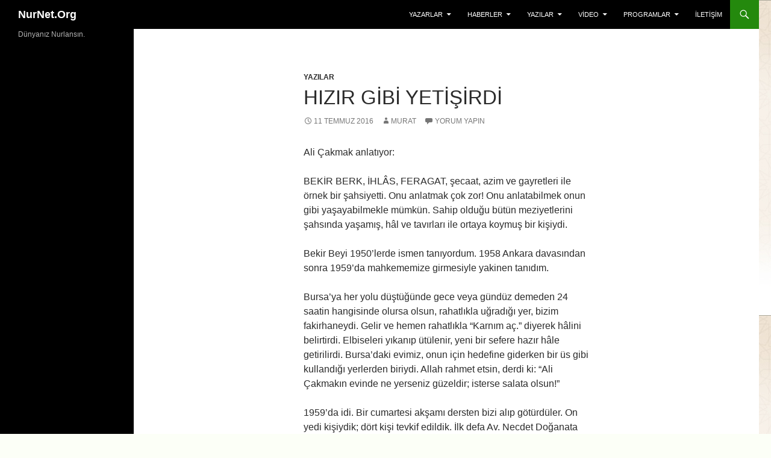

--- FILE ---
content_type: text/html; charset=utf-8
request_url: https://www.nurnet.org/hizir-gibi-yetisirdi/?amp
body_size: 26214
content:
<!DOCTYPE html>
<html lang="tr" amp="" data-amp-auto-lightbox-disable transformed="self;v=1" i-amphtml-layout="" i-amphtml-no-boilerplate="" i-amphtml-binding>

<head><meta charset="UTF-8"><meta name="viewport" content="width=device-width"><link rel="preconnect" href="https://cdn.ampproject.org"><style amp-runtime="" i-amphtml-version="012512221826001">html{overflow-x:hidden!important}html.i-amphtml-fie{height:100%!important;width:100%!important}html:not([amp4ads]),html:not([amp4ads]) body{height:auto!important}html:not([amp4ads]) body{margin:0!important}body{-webkit-text-size-adjust:100%;-moz-text-size-adjust:100%;-ms-text-size-adjust:100%;text-size-adjust:100%}html.i-amphtml-singledoc.i-amphtml-embedded{-ms-touch-action:pan-y pinch-zoom;touch-action:pan-y pinch-zoom}html.i-amphtml-fie>body,html.i-amphtml-singledoc>body{overflow:visible!important}html.i-amphtml-fie:not(.i-amphtml-inabox)>body,html.i-amphtml-singledoc:not(.i-amphtml-inabox)>body{position:relative!important}html.i-amphtml-ios-embed-legacy>body{overflow-x:hidden!important;overflow-y:auto!important;position:absolute!important}html.i-amphtml-ios-embed{overflow-y:auto!important;position:static}#i-amphtml-wrapper{overflow-x:hidden!important;overflow-y:auto!important;position:absolute!important;top:0!important;left:0!important;right:0!important;bottom:0!important;margin:0!important;display:block!important}html.i-amphtml-ios-embed.i-amphtml-ios-overscroll,html.i-amphtml-ios-embed.i-amphtml-ios-overscroll>#i-amphtml-wrapper{-webkit-overflow-scrolling:touch!important}#i-amphtml-wrapper>body{position:relative!important;border-top:1px solid transparent!important}#i-amphtml-wrapper+body{visibility:visible}#i-amphtml-wrapper+body .i-amphtml-lightbox-element,#i-amphtml-wrapper+body[i-amphtml-lightbox]{visibility:hidden}#i-amphtml-wrapper+body[i-amphtml-lightbox] .i-amphtml-lightbox-element{visibility:visible}#i-amphtml-wrapper.i-amphtml-scroll-disabled,.i-amphtml-scroll-disabled{overflow-x:hidden!important;overflow-y:hidden!important}amp-instagram{padding:54px 0px 0px!important;background-color:#fff}amp-iframe iframe{box-sizing:border-box!important}[amp-access][amp-access-hide]{display:none}[subscriptions-dialog],body:not(.i-amphtml-subs-ready) [subscriptions-action],body:not(.i-amphtml-subs-ready) [subscriptions-section]{display:none!important}amp-experiment,amp-live-list>[update]{display:none}amp-list[resizable-children]>.i-amphtml-loading-container.amp-hidden{display:none!important}amp-list [fetch-error],amp-list[load-more] [load-more-button],amp-list[load-more] [load-more-end],amp-list[load-more] [load-more-failed],amp-list[load-more] [load-more-loading]{display:none}amp-list[diffable] div[role=list]{display:block}amp-story-page,amp-story[standalone]{min-height:1px!important;display:block!important;height:100%!important;margin:0!important;padding:0!important;overflow:hidden!important;width:100%!important}amp-story[standalone]{background-color:#000!important;position:relative!important}amp-story-page{background-color:#757575}amp-story .amp-active>div,amp-story .i-amphtml-loader-background{display:none!important}amp-story-page:not(:first-of-type):not([distance]):not([active]){transform:translateY(1000vh)!important}amp-autocomplete{position:relative!important;display:inline-block!important}amp-autocomplete>input,amp-autocomplete>textarea{padding:0.5rem;border:1px solid rgba(0,0,0,.33)}.i-amphtml-autocomplete-results,amp-autocomplete>input,amp-autocomplete>textarea{font-size:1rem;line-height:1.5rem}[amp-fx^=fly-in]{visibility:hidden}amp-script[nodom],amp-script[sandboxed]{position:fixed!important;top:0!important;width:1px!important;height:1px!important;overflow:hidden!important;visibility:hidden}
/*# sourceURL=/css/ampdoc.css*/[hidden]{display:none!important}.i-amphtml-element{display:inline-block}.i-amphtml-blurry-placeholder{transition:opacity 0.3s cubic-bezier(0.0,0.0,0.2,1)!important;pointer-events:none}[layout=nodisplay]:not(.i-amphtml-element){display:none!important}.i-amphtml-layout-fixed,[layout=fixed][width][height]:not(.i-amphtml-layout-fixed){display:inline-block;position:relative}.i-amphtml-layout-responsive,[layout=responsive][width][height]:not(.i-amphtml-layout-responsive),[width][height][heights]:not([layout]):not(.i-amphtml-layout-responsive),[width][height][sizes]:not(img):not([layout]):not(.i-amphtml-layout-responsive){display:block;position:relative}.i-amphtml-layout-intrinsic,[layout=intrinsic][width][height]:not(.i-amphtml-layout-intrinsic){display:inline-block;position:relative;max-width:100%}.i-amphtml-layout-intrinsic .i-amphtml-sizer{max-width:100%}.i-amphtml-intrinsic-sizer{max-width:100%;display:block!important}.i-amphtml-layout-container,.i-amphtml-layout-fixed-height,[layout=container],[layout=fixed-height][height]:not(.i-amphtml-layout-fixed-height){display:block;position:relative}.i-amphtml-layout-fill,.i-amphtml-layout-fill.i-amphtml-notbuilt,[layout=fill]:not(.i-amphtml-layout-fill),body noscript>*{display:block;overflow:hidden!important;position:absolute;top:0;left:0;bottom:0;right:0}body noscript>*{position:absolute!important;width:100%;height:100%;z-index:2}body noscript{display:inline!important}.i-amphtml-layout-flex-item,[layout=flex-item]:not(.i-amphtml-layout-flex-item){display:block;position:relative;-ms-flex:1 1 auto;flex:1 1 auto}.i-amphtml-layout-fluid{position:relative}.i-amphtml-layout-size-defined{overflow:hidden!important}.i-amphtml-layout-awaiting-size{position:absolute!important;top:auto!important;bottom:auto!important}i-amphtml-sizer{display:block!important}@supports (aspect-ratio:1/1){i-amphtml-sizer.i-amphtml-disable-ar{display:none!important}}.i-amphtml-blurry-placeholder,.i-amphtml-fill-content{display:block;height:0;max-height:100%;max-width:100%;min-height:100%;min-width:100%;width:0;margin:auto}.i-amphtml-layout-size-defined .i-amphtml-fill-content{position:absolute;top:0;left:0;bottom:0;right:0}.i-amphtml-replaced-content,.i-amphtml-screen-reader{padding:0!important;border:none!important}.i-amphtml-screen-reader{position:fixed!important;top:0px!important;left:0px!important;width:4px!important;height:4px!important;opacity:0!important;overflow:hidden!important;margin:0!important;display:block!important;visibility:visible!important}.i-amphtml-screen-reader~.i-amphtml-screen-reader{left:8px!important}.i-amphtml-screen-reader~.i-amphtml-screen-reader~.i-amphtml-screen-reader{left:12px!important}.i-amphtml-screen-reader~.i-amphtml-screen-reader~.i-amphtml-screen-reader~.i-amphtml-screen-reader{left:16px!important}.i-amphtml-unresolved{position:relative;overflow:hidden!important}.i-amphtml-select-disabled{-webkit-user-select:none!important;-ms-user-select:none!important;user-select:none!important}.i-amphtml-notbuilt,[layout]:not(.i-amphtml-element),[width][height][heights]:not([layout]):not(.i-amphtml-element),[width][height][sizes]:not(img):not([layout]):not(.i-amphtml-element){position:relative;overflow:hidden!important;color:transparent!important}.i-amphtml-notbuilt:not(.i-amphtml-layout-container)>*,[layout]:not([layout=container]):not(.i-amphtml-element)>*,[width][height][heights]:not([layout]):not(.i-amphtml-element)>*,[width][height][sizes]:not([layout]):not(.i-amphtml-element)>*{display:none}amp-img:not(.i-amphtml-element)[i-amphtml-ssr]>img.i-amphtml-fill-content{display:block}.i-amphtml-notbuilt:not(.i-amphtml-layout-container),[layout]:not([layout=container]):not(.i-amphtml-element),[width][height][heights]:not([layout]):not(.i-amphtml-element),[width][height][sizes]:not(img):not([layout]):not(.i-amphtml-element){color:transparent!important;line-height:0!important}.i-amphtml-ghost{visibility:hidden!important}.i-amphtml-element>[placeholder],[layout]:not(.i-amphtml-element)>[placeholder],[width][height][heights]:not([layout]):not(.i-amphtml-element)>[placeholder],[width][height][sizes]:not([layout]):not(.i-amphtml-element)>[placeholder]{display:block;line-height:normal}.i-amphtml-element>[placeholder].amp-hidden,.i-amphtml-element>[placeholder].hidden{visibility:hidden}.i-amphtml-element:not(.amp-notsupported)>[fallback],.i-amphtml-layout-container>[placeholder].amp-hidden,.i-amphtml-layout-container>[placeholder].hidden{display:none}.i-amphtml-layout-size-defined>[fallback],.i-amphtml-layout-size-defined>[placeholder]{position:absolute!important;top:0!important;left:0!important;right:0!important;bottom:0!important;z-index:1}amp-img[i-amphtml-ssr]:not(.i-amphtml-element)>[placeholder]{z-index:auto}.i-amphtml-notbuilt>[placeholder]{display:block!important}.i-amphtml-hidden-by-media-query{display:none!important}.i-amphtml-element-error{background:red!important;color:#fff!important;position:relative!important}.i-amphtml-element-error:before{content:attr(error-message)}i-amp-scroll-container,i-amphtml-scroll-container{position:absolute;top:0;left:0;right:0;bottom:0;display:block}i-amp-scroll-container.amp-active,i-amphtml-scroll-container.amp-active{overflow:auto;-webkit-overflow-scrolling:touch}.i-amphtml-loading-container{display:block!important;pointer-events:none;z-index:1}.i-amphtml-notbuilt>.i-amphtml-loading-container{display:block!important}.i-amphtml-loading-container.amp-hidden{visibility:hidden}.i-amphtml-element>[overflow]{cursor:pointer;position:relative;z-index:2;visibility:hidden;display:initial;line-height:normal}.i-amphtml-layout-size-defined>[overflow]{position:absolute}.i-amphtml-element>[overflow].amp-visible{visibility:visible}template{display:none!important}.amp-border-box,.amp-border-box *,.amp-border-box :after,.amp-border-box :before{box-sizing:border-box}amp-pixel{display:none!important}amp-analytics,amp-auto-ads,amp-story-auto-ads{position:fixed!important;top:0!important;width:1px!important;height:1px!important;overflow:hidden!important;visibility:hidden}amp-story{visibility:hidden!important}html.i-amphtml-fie>amp-analytics{position:initial!important}[visible-when-invalid]:not(.visible),form [submit-error],form [submit-success],form [submitting]{display:none}amp-accordion{display:block!important}@media (min-width:1px){:where(amp-accordion>section)>:first-child{margin:0;background-color:#efefef;padding-right:20px;border:1px solid #dfdfdf}:where(amp-accordion>section)>:last-child{margin:0}}amp-accordion>section{float:none!important}amp-accordion>section>*{float:none!important;display:block!important;overflow:hidden!important;position:relative!important}amp-accordion,amp-accordion>section{margin:0}amp-accordion:not(.i-amphtml-built)>section>:last-child{display:none!important}amp-accordion:not(.i-amphtml-built)>section[expanded]>:last-child{display:block!important}
/*# sourceURL=/css/ampshared.css*/</style><meta name="amp-to-amp-navigation" content="AMP-Redirect-To; AMP.navigateTo"><meta name="robots" content="max-image-preview:large"><meta name="google-site-verification" content="brzrXW8TunFWfOa2Kk0bKjgb65C-vr-seZZAETF7j1I"><meta name="generator" content="WordPress 6.9"><meta name="generator" content="Site Kit by Google 1.170.0"><meta name="google-site-verification" content="ByShyCLO9OWlLLcTe6RYdrAZjiX8eFzJDgmAbYckxjM"><meta property="og:type" content="article"><meta property="og:title" content="Hızır Gibi Yetişirdi"><meta property="og:url" content="https://www.nurnet.org/hizir-gibi-yetisirdi/"><meta property="og:description" content="BEKİR BERK, İHLÂS, FERAGAT, şecaat, azim ve gayretleri ile örnek bir şahsiyetti. Onu anlatmak çok zor! Onu anlatabilmek onun gibi yaşayabilmekle mümkün. Sahip olduğu bütün meziyetlerini şahsında ya…"><meta property="article:published_time" content="2016-07-11T05:30:44+00:00"><meta property="article:modified_time" content="2016-07-11T05:30:44+00:00"><meta property="og:site_name" content="NurNet.Org"><meta property="og:image" content="https://s0.wp.com/i/blank.jpg"><meta property="og:image:width" content="200"><meta property="og:image:height" content="200"><meta property="og:image:alt" content=""><meta property="og:locale" content="tr_TR"><meta name="twitter:site" content="@nurnetorg"><meta name="twitter:text:title" content="Hızır Gibi Yetişirdi"><meta name="twitter:card" content="summary"><meta name="generator" content="AMP Plugin v2.5.5; mode=reader; theme=twentyfourteen"><link rel="preconnect" href="//c0.wp.com"><link rel="dns-prefetch" href="//widgets.wp.com"><link rel="dns-prefetch" href="//jetpack.wordpress.com"><link rel="dns-prefetch" href="//s0.wp.com"><link rel="dns-prefetch" href="//public-api.wordpress.com"><link rel="dns-prefetch" href="//0.gravatar.com"><link rel="dns-prefetch" href="//1.gravatar.com"><link rel="dns-prefetch" href="//2.gravatar.com"><link rel="dns-prefetch" href="//www.googletagmanager.com"><link rel="preload" href="https://www.nurnet.org/wp-content/plugins/social-icons-widget-by-wpzoom/assets/font/fontawesome-webfont.woff2?v=4.7.0" as="font" crossorigin=""><link rel="preload" href="https://www.nurnet.org/wp-content/plugins/social-icons-widget-by-wpzoom/assets/font/academicons.woff2?v=1.8.7" as="font" crossorigin=""><link rel="preload" href="https://www.nurnet.org/wp-content/plugins/social-icons-widget-by-wpzoom/assets/font/Genericons.woff" as="font" crossorigin=""><link rel="preload" href="https://www.nurnet.org/wp-content/plugins/social-icons-widget-by-wpzoom/assets/font/socicon.woff2?v=4.3.3" as="font" crossorigin=""><link rel="preload" href="https://www.nurnet.org/wp-content/plugins/jetpack/_inc/genericons/genericons/Genericons.eot" as="font" crossorigin=""><link rel="preload" href="https://www.nurnet.org/wp-content/plugins/jetpack/_inc/genericons/genericons/Genericons.woff" as="font" crossorigin=""><link rel="preload" href="https://www.nurnet.org/wp-content/plugins/jetpack/_inc/genericons/genericons/Genericons.svg#Genericons" as="font" crossorigin=""><link rel="preload" href="https://www.nurnet.org/wp-includes/fonts/dashicons.eot?99ac726223c749443b642ce33df8b800#iefix" as="font" crossorigin=""><link rel="preconnect" href="https://fonts.gstatic.com" crossorigin=""><link rel="dns-prefetch" href="https://fonts.gstatic.com"><link rel="preload" as="font" id="wpzoom-social-icons-font-academicons-woff2-css" href="https://www.nurnet.org/wp-content/plugins/social-icons-widget-by-wpzoom/assets/font/academicons.woff2?v=1.9.2" type="font/woff2" crossorigin><link rel="preload" as="font" id="wpzoom-social-icons-font-socicon-woff2-css" href="https://www.nurnet.org/wp-content/plugins/social-icons-widget-by-wpzoom/assets/font/socicon.woff2?v=4.5.1" type="font/woff2" crossorigin><script async="" src="https://cdn.ampproject.org/v0.mjs" type="module" crossorigin="anonymous"></script><script async nomodule src="https://cdn.ampproject.org/v0.js" crossorigin="anonymous"></script><script src="https://cdn.ampproject.org/v0/amp-analytics-0.1.mjs" async="" custom-element="amp-analytics" type="module" crossorigin="anonymous"></script><script async nomodule src="https://cdn.ampproject.org/v0/amp-analytics-0.1.js" crossorigin="anonymous" custom-element="amp-analytics"></script><script src="https://cdn.ampproject.org/v0/amp-bind-0.1.mjs" async="" custom-element="amp-bind" type="module" crossorigin="anonymous"></script><script async nomodule src="https://cdn.ampproject.org/v0/amp-bind-0.1.js" crossorigin="anonymous" custom-element="amp-bind"></script><script src="https://cdn.ampproject.org/v0/amp-form-0.1.mjs" async="" custom-element="amp-form" type="module" crossorigin="anonymous"></script><script async nomodule src="https://cdn.ampproject.org/v0/amp-form-0.1.js" crossorigin="anonymous" custom-element="amp-form"></script><script src="https://cdn.ampproject.org/v0/amp-iframe-0.1.mjs" async="" custom-element="amp-iframe" type="module" crossorigin="anonymous"></script><script async nomodule src="https://cdn.ampproject.org/v0/amp-iframe-0.1.js" crossorigin="anonymous" custom-element="amp-iframe"></script><style amp-custom="">amp-img:is([sizes=auto i],[sizes^="auto," i]){contain-intrinsic-size:3000px 1500px}#page .entry-content div.sharedaddy h3,#page .entry-content h3.sd-title{color:#767676;font-size:11px;text-transform:uppercase}amp-img[id*="botd"]{position:absolute}.jp-related-posts-i2__list{--hgap:1rem;display:flex;flex-wrap:wrap;column-gap:var(--hgap);row-gap:2rem;margin:0;padding:0;list-style-type:none}.jp-related-posts-i2__post{display:flex;flex-direction:column;flex-basis:calc(( 100% - var(--hgap) ) / 2)}.jp-related-posts-i2__post:nth-last-child(n+3):first-child,.jp-related-posts-i2__post:nth-last-child(n+3):first-child ~ *{flex-basis:calc(( 100% - var(--hgap) * 2 ) / 3)}.jp-related-posts-i2__post:nth-last-child(4):first-child,.jp-related-posts-i2__post:nth-last-child(4):first-child ~ *{flex-basis:calc(( 100% - var(--hgap) ) / 2)}.jp-related-posts-i2__post-link{display:flex;flex-direction:column;row-gap:.5rem;width:100%;margin-bottom:1rem;line-height:1.2}.jp-related-posts-i2__post-link:focus-visible{outline-offset:2px}.jp-related-posts-i2__post-img{order:-1;max-width:100%}.jp-relatedposts-i2[data-layout="list"] .jp-related-posts-i2__list{display:block}.jp-relatedposts-i2[data-layout="list"] .jp-related-posts-i2__post{margin-bottom:2rem}@media only screen and (max-width: 640px){.jp-related-posts-i2__list{display:block}.jp-related-posts-i2__post{margin-bottom:2rem}}amp-img.amp-wp-enforced-sizes{object-fit:contain}button[overflow]{bottom:0}amp-iframe iframe,amp-iframe noscript,amp-img img,amp-img noscript{image-rendering:inherit;object-fit:inherit;object-position:inherit}:root{--wp-block-synced-color:#7a00df;--wp-block-synced-color--rgb:122,0,223;--wp-bound-block-color:var(--wp-block-synced-color);--wp-editor-canvas-background:#ddd;--wp-admin-theme-color:#007cba;--wp-admin-theme-color--rgb:0,124,186;--wp-admin-theme-color-darker-10:#006ba1;--wp-admin-theme-color-darker-10--rgb:0,107,160.5;--wp-admin-theme-color-darker-20:#005a87;--wp-admin-theme-color-darker-20--rgb:0,90,135;--wp-admin-border-width-focus:2px}@media (min-resolution:192dpi){:root{--wp-admin-border-width-focus:1.5px}}:root{--wp--preset--font-size--normal:16px;--wp--preset--font-size--huge:42px}.screen-reader-text{border:0;clip-path:inset(50%);height:1px;margin:-1px;overflow:hidden;padding:0;position:absolute;width:1px}.screen-reader-text:not(#_#_#_#_#_#_#_){word-wrap:normal}.screen-reader-text:focus{background-color:#ddd;clip-path:none;color:#444;display:block;font-size:1em;height:auto;left:5px;line-height:normal;padding:15px 23px 14px;text-decoration:none;top:5px;width:auto;z-index:100000}html :where(.has-border-color){border-style:solid}html :where([data-amp-original-style*=border-top-color]){border-top-style:solid}html :where([data-amp-original-style*=border-right-color]){border-right-style:solid}html :where([data-amp-original-style*=border-bottom-color]){border-bottom-style:solid}html :where([data-amp-original-style*=border-left-color]){border-left-style:solid}html :where([data-amp-original-style*=border-width]){border-style:solid}html :where([data-amp-original-style*=border-top-width]){border-top-style:solid}html :where([data-amp-original-style*=border-right-width]){border-right-style:solid}html :where([data-amp-original-style*=border-bottom-width]){border-bottom-style:solid}html :where([data-amp-original-style*=border-left-width]){border-left-style:solid}html :where(amp-img[class*=wp-image-]),html :where(amp-anim[class*=wp-image-]){height:auto;max-width:100%}:where(figure){margin:0 0 1em}html :where(.is-position-sticky){--wp-admin--admin-bar--position-offset:var(--wp-admin--admin-bar--height,0px)}@media screen and (max-width:600px){html :where(.is-position-sticky){--wp-admin--admin-bar--position-offset:0px}}:root{--wp--preset--aspect-ratio--square:1;--wp--preset--aspect-ratio--4-3:4/3;--wp--preset--aspect-ratio--3-4:3/4;--wp--preset--aspect-ratio--3-2:3/2;--wp--preset--aspect-ratio--2-3:2/3;--wp--preset--aspect-ratio--16-9:16/9;--wp--preset--aspect-ratio--9-16:9/16;--wp--preset--color--black:#000;--wp--preset--color--cyan-bluish-gray:#abb8c3;--wp--preset--color--white:#fff;--wp--preset--color--pale-pink:#f78da7;--wp--preset--color--vivid-red:#cf2e2e;--wp--preset--color--luminous-vivid-orange:#ff6900;--wp--preset--color--luminous-vivid-amber:#fcb900;--wp--preset--color--light-green-cyan:#7bdcb5;--wp--preset--color--vivid-green-cyan:#00d084;--wp--preset--color--pale-cyan-blue:#8ed1fc;--wp--preset--color--vivid-cyan-blue:#0693e3;--wp--preset--color--vivid-purple:#9b51e0;--wp--preset--color--green:#24890d;--wp--preset--color--dark-gray:#2b2b2b;--wp--preset--color--medium-gray:#767676;--wp--preset--color--light-gray:#f5f5f5;--wp--preset--gradient--vivid-cyan-blue-to-vivid-purple:linear-gradient(135deg,#0693e3 0%,#9b51e0 100%);--wp--preset--gradient--light-green-cyan-to-vivid-green-cyan:linear-gradient(135deg,#7adcb4 0%,#00d082 100%);--wp--preset--gradient--luminous-vivid-amber-to-luminous-vivid-orange:linear-gradient(135deg,#fcb900 0%,#ff6900 100%);--wp--preset--gradient--luminous-vivid-orange-to-vivid-red:linear-gradient(135deg,#ff6900 0%,#cf2e2e 100%);--wp--preset--gradient--very-light-gray-to-cyan-bluish-gray:linear-gradient(135deg,#eee 0%,#a9b8c3 100%);--wp--preset--gradient--cool-to-warm-spectrum:linear-gradient(135deg,#4aeadc 0%,#9778d1 20%,#cf2aba 40%,#ee2c82 60%,#fb6962 80%,#fef84c 100%);--wp--preset--gradient--blush-light-purple:linear-gradient(135deg,#ffceec 0%,#9896f0 100%);--wp--preset--gradient--blush-bordeaux:linear-gradient(135deg,#fecda5 0%,#fe2d2d 50%,#6b003e 100%);--wp--preset--gradient--luminous-dusk:linear-gradient(135deg,#ffcb70 0%,#c751c0 50%,#4158d0 100%);--wp--preset--gradient--pale-ocean:linear-gradient(135deg,#fff5cb 0%,#b6e3d4 50%,#33a7b5 100%);--wp--preset--gradient--electric-grass:linear-gradient(135deg,#caf880 0%,#71ce7e 100%);--wp--preset--gradient--midnight:linear-gradient(135deg,#020381 0%,#2874fc 100%);--wp--preset--font-size--small:13px;--wp--preset--font-size--medium:20px;--wp--preset--font-size--large:36px;--wp--preset--font-size--x-large:42px;--wp--preset--spacing--20:.44rem;--wp--preset--spacing--30:.67rem;--wp--preset--spacing--40:1rem;--wp--preset--spacing--50:1.5rem;--wp--preset--spacing--60:2.25rem;--wp--preset--spacing--70:3.38rem;--wp--preset--spacing--80:5.06rem;--wp--preset--shadow--natural:6px 6px 9px rgba(0,0,0,.2);--wp--preset--shadow--deep:12px 12px 50px rgba(0,0,0,.4);--wp--preset--shadow--sharp:6px 6px 0px rgba(0,0,0,.2);--wp--preset--shadow--outlined:6px 6px 0px -3px #fff,6px 6px #000;--wp--preset--shadow--crisp:6px 6px 0px #000}:where(.is-layout-flex){gap:.5em}:where(.is-layout-grid){gap:.5em}:where(.wp-block-columns.is-layout-flex){gap:2em}:where(.wp-block-columns.is-layout-grid){gap:2em}:where(.wp-block-post-template.is-layout-flex){gap:1.25em}:where(.wp-block-post-template.is-layout-grid){gap:1.25em}@font-face{font-family:Genericons;src:url("https://www.nurnet.org/wp-content/plugins/jetpack/_inc/genericons/genericons/Genericons.eot");src:url("https://www.nurnet.org/wp-content/plugins/jetpack/_inc/genericons/genericons/Genericons.eot") format("embedded-opentype");font-weight:400;font-style:normal;font-display:block}@font-face{font-family:Genericons;src:url("https://www.nurnet.org/wp-content/plugins/jetpack/_inc/genericons/genericons/Genericons.woff") format("woff"),url("https://www.nurnet.org/wp-content/plugins/jetpack/_inc/genericons/genericons/Genericons.ttf") format("truetype"),url("https://www.nurnet.org/wp-content/plugins/jetpack/_inc/genericons/genericons/Genericons.svg#Genericons") format("svg");font-weight:400;font-style:normal;font-display:block}@media screen and (-webkit-min-device-pixel-ratio: 0){@font-face{font-family:Genericons;src:url("https://www.nurnet.org/wp-content/plugins/jetpack/_inc/genericons/genericons/Genericons.svg#Genericons") format("svg");font-display:block}}html,body,div,span,amp-iframe,h1,h2,h3,p,a,small,ul,li,form,label{border:0;font-family:inherit;font-size:100%;font-style:inherit;font-weight:inherit;margin:0;outline:0;padding:0;vertical-align:baseline}article,footer,header,nav{display:block}html{overflow-y:scroll;-webkit-text-size-adjust:100%;-ms-text-size-adjust:100%;scroll-padding-top:calc(var(--wp-admin--admin-bar--height,0px) + 48px)}body,button,input{color:#2b2b2b;font-family:Lato,sans-serif;font-size:16px;font-weight:400;line-height:1.5}body{background:#f5f5f5}a{color:#24890d;text-decoration:none}a:focus{outline:thin dotted}a:hover,a:active{outline:0}a:active,a:hover{color:#41a62a}h1,h2,h3{clear:both;font-weight:700;margin:36px 0 12px}h1{font-size:26px;line-height:1.3846153846}h2{font-size:24px;line-height:1}h3{font-size:22px;line-height:1.0909090909}p{margin-bottom:24px}small{font-size:smaller}ul{list-style:none;margin:0 0 24px 20px}ul{list-style:disc}li > ul{margin:0 0 0 20px}amp-img{-ms-interpolation-mode:bicubic;border:0;vertical-align:middle}button,input{-webkit-box-sizing:border-box;-moz-box-sizing:border-box;box-sizing:border-box;font-size:100%;margin:0;max-width:100%;vertical-align:baseline}button,input{line-height:normal}input{background-image:-webkit-linear-gradient(hsla(0,0%,100%,0),hsla(0,0%,100%,0))}button,html input[type="button"],input[type="reset"],input[type="submit"]{-webkit-appearance:button;cursor:pointer}button[disabled],input[disabled]{cursor:default}input[type="checkbox"],input[type="radio"]{padding:0}input[type="search"]{-webkit-appearance:textfield}input[type="search"]::-webkit-search-decoration{-webkit-appearance:none}button::-moz-focus-inner,input::-moz-focus-inner{border:0;padding:0}::selection{background:#24890d;color:#fff;text-shadow:none}::-moz-selection{background:#24890d;color:#fff;text-shadow:none}input{border:1px solid rgba(0,0,0,.1);border-radius:2px;color:#2b2b2b;padding:8px 10px 7px}input:focus{border:1px solid rgba(0,0,0,.3);outline:0}button,input[type="button"],input[type="reset"],input[type="submit"]{background-color:#24890d;border:0;border-radius:2px;color:#fff;font-size:12px;font-weight:700;padding:10px 30px 11px;text-transform:uppercase;vertical-align:bottom}button:hover,button:focus,input[type="button"]:hover,input[type="button"]:focus,input[type="reset"]:hover,input[type="reset"]:focus,input[type="submit"]:hover,input[type="submit"]:focus{background-color:#41a62a;color:#fff}button:active,input[type="button"]:active,input[type="reset"]:active,input[type="submit"]:active{background-color:#55d737}.search-field{width:100%}.search-submit{display:none}::-webkit-input-placeholder{color:#939393}:-moz-placeholder{color:#939393}::-moz-placeholder{color:#939393;opacity:1}:-ms-input-placeholder{color:#939393}.entry-content amp-img{max-width:100%}.entry-content amp-img,amp-img[class*="align"],amp-img[class*="wp-image-"],amp-img[class*="attachment-"]{height:auto}amp-iframe{margin-bottom:24px;max-width:100%}p > amp-iframe,span > amp-iframe{margin-bottom:0}.screen-reader-text{clip-path:inset(50%);overflow:hidden;height:1px;width:1px}.screen-reader-text:not(#_#_#_#_#_#_#_){position:absolute}.screen-reader-text:focus{background-color:#f1f1f1;border-radius:3px;box-shadow:0 0 2px 2px rgba(0,0,0,.6);clip-path:none;color:#21759b;display:block;font-size:14px;font-weight:bold;height:auto;line-height:normal;padding:15px 23px 14px;position:absolute;left:5px;top:5px;text-decoration:none;text-transform:none;width:auto;z-index:100000}.hide{display:none}.hentry:before,.hentry:after,.search-box:before,.search-box:after,.site:before,.site:after,.site-header:before,.site-header:after,.site-description:before,.site-description:after,.site-navigation:before,.site-navigation:after,.site-main:before,.site-main:after,.content-area:before,.content-area:after,.site-content:before,.site-content:after,.entry-content:before,.entry-content:after,.site-footer:before,.site-footer:after,.site-info:before,.site-info:after{content:"";display:table}.hentry:after,.search-box:after,.site:after,.site-header:after,.site-description:after,.site-navigation:after,.site-main:after,.content-area:after,.site-content:after,.entry-content:after,.site-footer:after,.site-info:after{clear:both}.comment-reply-title small a:before,.menu-toggle:before,.search-toggle:before{-webkit-font-smoothing:antialiased;display:inline-block;font:normal 16px/1 Genericons;text-decoration:inherit;vertical-align:text-bottom}.site-content span + .entry-date:before,span + .byline:before,span + .comments-link:before{content:" | "}.site{background-color:#fff;max-width:1260px;position:relative}.site-header{background-color:#000;max-width:1260px;position:relative;width:100%;z-index:4}.header-main{min-height:48px;padding:0 10px}.site-title{float:left;font-size:18px;font-weight:700;line-height:48px;margin:0;max-width:-webkit-calc(100% - 86px);max-width:calc(100% - 86px)}.site-title a,.site-title a:hover{color:#fff;display:block;overflow:hidden;text-overflow:ellipsis;white-space:nowrap}.search-toggle{background-color:#24890d;cursor:pointer;float:right;height:48px;margin-right:38px;text-align:center;width:48px}.search-toggle:hover,.search-toggle.active{background-color:#41a62a}.search-toggle:before{color:#fff;content:"";font-size:20px;margin-top:14px}.search-toggle .screen-reader-text{left:5px}.search-box-wrapper{-webkit-box-sizing:border-box;-moz-box-sizing:border-box;box-sizing:border-box;position:absolute;top:48px;right:0;width:100%;z-index:2}.search-box{background-color:#41a62a;padding:12px}.search-box .search-field{background-color:#fff;border:0;float:right;font-size:16px;padding:2px 2px 3px 6px;width:100%}.site-navigation ul{list-style:none;margin:0}.site-navigation li{border-top:1px solid rgba(255,255,255,.2)}.site-navigation ul ul{margin-left:20px}.site-navigation a{color:#fff;display:block;text-transform:uppercase}.site-navigation a:hover{color:#41a62a}.primary-navigation{-webkit-box-sizing:border-box;-moz-box-sizing:border-box;box-sizing:border-box;font-size:14px;padding-top:24px}.primary-navigation.toggled-on{padding:72px 0 36px}.primary-navigation .nav-menu{border-bottom:1px solid rgba(255,255,255,.2);display:none}.primary-navigation.toggled-on .nav-menu{display:block}.primary-navigation a{padding:7px 0}.menu-toggle{background-color:#000;border-radius:0;cursor:pointer;height:48px;margin:0;overflow:hidden;padding:0;position:absolute;top:0;right:0;text-align:center;width:48px}.menu-toggle:before{color:#fff;content:"";padding:16px}.menu-toggle:active,.menu-toggle:focus,.menu-toggle:hover{background-color:#444}.menu-toggle:focus{outline:1px dotted}.content-area{padding-top:48px}.hentry{margin:0 auto 48px;max-width:672px}.site-content .entry-header,.site-content .entry-content,.site-content .entry-meta{margin:0 auto;max-width:474px}.entry-header{position:relative;z-index:1}.entry-title{font-size:33px;font-weight:300;line-height:1.0909090909;margin-bottom:12px;margin:0 0 12px 0;text-transform:uppercase}.entry-title a{color:#2b2b2b}.entry-title a:hover{color:#41a62a}.site-content .entry-header{background-color:#fff;padding:0 10px 12px}.entry-meta{clear:both;color:#767676;font-size:12px;font-weight:400;line-height:1.3333333333;text-transform:uppercase}.entry-meta a{color:#767676}.entry-meta a:hover{color:#41a62a}.cat-links{font-weight:900;text-transform:uppercase}.cat-links a{color:#2b2b2b}.cat-links a:hover{color:#41a62a}.byline{display:none}.single .byline,.group-blog .byline{display:inline}.site-content .entry-meta{background-color:#fff;margin-bottom:8px}.site-content footer.entry-meta{margin:24px auto 0;padding:0 10px}.entry-content{-webkit-hyphens:auto;-moz-hyphens:auto;-ms-hyphens:auto;hyphens:auto;word-wrap:break-word}.site-content .entry-content{background-color:#fff;padding:12px 10px 0}.entry-content h1:first-child,.entry-content h2:first-child,.entry-content h3:first-child{margin-top:0}.entry-content a{text-decoration:underline}.entry-content a:hover{text-decoration:none}.nav-links{-webkit-hyphens:auto;-moz-hyphens:auto;-ms-hyphens:auto;border-top:1px solid rgba(0,0,0,.1);hyphens:auto;word-wrap:break-word}.post-navigation{margin:24px auto 48px;max-width:474px;padding:0 10px}.post-navigation a{border-bottom:1px solid rgba(0,0,0,.1);padding:11px 0 12px;width:100%}.post-navigation .meta-nav{color:#767676;display:block;font-size:12px;font-weight:900;line-height:2;text-transform:uppercase}.post-navigation a{color:#2b2b2b;display:block;font-size:14px;font-weight:700;line-height:1.7142857142;text-transform:none}.post-navigation a:hover{color:#41a62a}.full-width .hentry{max-width:100%}.comments-area{margin:48px auto;max-width:474px;padding:0 10px}.comment-reply-title{font:900 16px/1.5 Lato,sans-serif;margin:0;text-transform:uppercase}.comment-respond{margin-bottom:24px;padding:0}.comment-respond h3{margin-top:0;margin-bottom:24px}.comment-form label{display:block}.comment-form input[type="text"],.comment-form input[type="email"],.comment-form input[type="url"]{width:100%}.comment-reply-title small a{color:#2b2b2b;float:right;height:24px;overflow:hidden;width:24px}.comment-reply-title small a:hover{color:#41a62a}.comment-reply-title small a:before{content:"";font-size:32px}#secondary{background-color:#000;border-top:1px solid #000;border-bottom:1px solid rgba(255,255,255,.2);clear:both;color:rgba(255,255,255,.7);margin-top:-1px;padding:0 10px;position:relative;z-index:2}.site-description{display:none;font-size:12px;font-weight:400;line-height:1.5}.site-footer,.site-info,.site-info a{color:rgba(255,255,255,.7)}.site-footer{background-color:#000;font-size:12px;position:relative;z-index:3}.site-info{padding:15px 10px}.site-info a:hover{color:#41a62a}.site-info span[role=separator]{padding:0 .25em 0 .5em}.site-info span[role=separator]::before{content:"/"}@media screen and (min-width: 401px){.site-content span + .byline:before,.site-content span + .comments-link:before,.site-content span + .entry-date:before{content:""}.site-content .byline a:before,.site-content .comments-link a:before,.site-content .entry-date a:before{-webkit-font-smoothing:antialiased;display:inline-block;font:normal 16px/1 Genericons;text-decoration:inherit;vertical-align:text-bottom}.site-content .entry-meta > span{margin-right:10px}.site-content .entry-date a:before{content:"";margin-right:1px;position:relative;top:1px}.site-content .byline a:before{content:""}.site-content .comments-link a:before{content:"";margin-right:2px}}@media screen and (min-width: 594px){.site-content .entry-header{padding-right:30px;padding-left:30px}}@media screen and (min-width: 673px){.header-main{padding:0 30px}.search-toggle{margin-right:18px}.search-box .search-field{width:50%}.content-area{float:left;width:100%}.site-content{margin-right:33.33333333%}.comments-area,.post-navigation,.site-content .entry-content,.site-content footer.entry-meta{padding-right:30px;padding-left:30px}.full-width .site-content{margin-right:0}#secondary{padding:0 30px}.site-info{padding:15px 30px}}@media screen and (min-width: 783px){.site-title{max-width:-webkit-calc(100% - 48px);max-width:calc(100% - 48px)}.header-main{padding-right:0}.search-toggle{margin-right:0}.masthead-fixed .site-header{position:fixed;top:0}.masthead-fixed .site-main{margin-top:48px}.primary-navigation{float:right;font-size:11px;margin:0 1px 0 -12px;padding:0;text-transform:uppercase}.primary-navigation .menu-toggle{display:none;padding:0}.primary-navigation .nav-menu{border-bottom:0;display:block}.primary-navigation.toggled-on{border-bottom:0;margin:0;padding:0}.primary-navigation li{border:0;display:inline-block;height:48px;line-height:48px;position:relative}.primary-navigation a{display:inline-block;padding:0 12px;white-space:nowrap}.primary-navigation ul ul{background-color:#24890d;float:left;margin:0;position:absolute;top:48px;left:-999em;z-index:99999}.primary-navigation li li{border:0;display:block;height:auto;line-height:1.0909090909}.primary-navigation ul ul ul{left:-999em;top:0}.primary-navigation ul ul a{padding:18px 12px;white-space:normal;width:176px}.primary-navigation li:hover > a,.primary-navigation li:focus-within > a{background-color:#24890d;color:#fff}.primary-navigation ul ul a:hover,.primary-navigation ul ul li:focus-within > a{background-color:#41a62a}.primary-navigation ul li:hover > ul,.primary-navigation ul li:focus-within > ul{left:auto}.primary-navigation ul ul li:hover > ul,.primary-navigation ul ul li:focus-within > ul{left:100%}.primary-navigation .menu-item-has-children > a{padding-right:26px}.primary-navigation .menu-item-has-children > a:after{-webkit-font-smoothing:antialiased;content:"";display:inline-block;font:normal 8px/1 Genericons;position:absolute;right:12px;top:22px;vertical-align:text-bottom}.primary-navigation li .menu-item-has-children > a{padding-right:20px;width:168px}.primary-navigation .menu-item-has-children li.menu-item-has-children > a:after{content:"";right:8px;top:20px}}@media screen and (min-width: 846px){.content-area{padding-top:72px}}@media screen and (min-width: 1008px){.search-box-wrapper{padding-left:182px}.site-content{margin-right:29.04761904%;margin-left:182px}.site-content .entry-header{margin-top:0}.site:before{background-color:#000;content:"";display:block;height:100%;min-height:100%;position:absolute;top:0;left:0;width:182px;z-index:2}#secondary{background-color:transparent;border:0;clear:none;float:left;margin:0 0 0 -100%;min-height:100vh;width:122px}.site-description{display:block;margin:0 0 18px}.site-description:empty{margin:0}}@media screen and (min-width: 1040px){.comments-area,.post-navigation,.site-content .entry-header,.site-content .entry-content,.site-content footer.entry-meta{padding-right:15px;padding-left:15px}.full-width .comments-area,.full-width .post-navigation,.full-width .site-content .entry-header,.full-width .site-content .entry-content,.full-width .site-content footer.entry-meta{padding-right:30px;padding-left:30px}}@media screen and (min-width: 1080px){.search-box .search-field{width:324px}.site-content{margin-left:222px}.site:before{width:222px}.search-box-wrapper{padding-left:222px}#secondary{width:162px}}@media screen and (min-width: 1110px){.comments-area,.post-navigation,.site-content .entry-header,.site-content .entry-content,.site-content footer.entry-meta{padding-right:30px;padding-left:30px}}@media screen and (min-width: 1218px){.comments-area,.post-navigation,.site-content .entry-header,.site-content .entry-content,.site-content footer.entry-meta{margin-right:54px}.full-width .comments-area,.full-width .post-navigation,.full-width .site-content .entry-header,.full-width .site-content .entry-content,.full-width .site-content footer.entry-meta{margin-right:auto}}@media print{body{color:#2b2b2b;font-size:12pt}body:not(#_#_#_#_#_#_#_#_){background:none}.site,.site-header,.hentry,.site-content .entry-header,.site-content .entry-content,.site-content .entry-meta,.comments-area{max-width:100%}.search-toggle,.site-navigation,.site-content nav,.comment-respond,#secondary,.site-footer{display:none}.site-title a,.entry-meta,.entry-meta a{color:#2b2b2b}.entry-content a{text-decoration:none}.site-header,.site-content .entry-header,.site-footer{background:transparent}.header-main{padding:48px 10px}.site-title{float:none;font-size:19pt}.content-area{padding-top:0}.site-content footer.entry-meta{margin:24px auto}}.search-toggle{position:relative}.search-toggle > a.screen-reader-text{left:0;top:0;right:0;bottom:0;width:auto;height:auto;clip:unset;opacity:0}html :where(.wp-block-search__button-inside .wp-block-search__inside-wrapper){border:1px solid #949494;padding:4px}div.sharedaddy,#content div.sharedaddy,#main div.sharedaddy{clear:both}div.sharedaddy h3.sd-title{margin:0 0 1em 0;display:inline-block;line-height:1.2;font-size:9pt;font-weight:700}div.sharedaddy h3.sd-title::before{content:"";display:block;width:100%;min-width:30px;border-top:1px solid #dcdcde;margin-bottom:1em}@font-face{font-family:"wpzoom-socicon";src:url("https://www.nurnet.org/wp-content/plugins/social-icons-widget-by-wpzoom/assets/font/socicon.woff2?v=4.3.3") format("woff2");font-weight:normal;font-style:normal;text-transform:initial;font-display:block}@font-face{font-family:"Genericons";src:url("https://www.nurnet.org/wp-content/plugins/social-icons-widget-by-wpzoom/assets/font/Genericons.woff") format("woff");font-weight:normal;font-style:normal;font-display:block}@font-face{font-family:Academicons;src:url("https://www.nurnet.org/wp-content/plugins/social-icons-widget-by-wpzoom/assets/font/academicons.woff2?v=1.8.7") format("woff2");font-weight:400;font-style:normal;font-display:block}@font-face{font-family:"FontAwesome";src:url("https://www.nurnet.org/wp-content/plugins/social-icons-widget-by-wpzoom/assets/font/fontawesome-webfont.woff2?v=4.7.0") format("woff2");font-weight:normal;font-style:normal;font-display:block}@-webkit-keyframes fa-spin{0%{-webkit-transform:rotate(0deg);transform:rotate(0deg)}100%{-webkit-transform:rotate(359deg);transform:rotate(359deg)}}@keyframes fa-spin{0%{-webkit-transform:rotate(0deg);transform:rotate(0deg)}100%{-webkit-transform:rotate(359deg);transform:rotate(359deg)}}@font-face{font-family:dashicons;src:url("https://www.nurnet.org/wp-includes/fonts/dashicons.eot?99ac726223c749443b642ce33df8b800");src:url("https://www.nurnet.org/wp-includes/fonts/dashicons.eot?99ac726223c749443b642ce33df8b800#iefix") format("embedded-opentype"),url("https://www.nurnet.org/wp-includes/fonts/dashicons.woff") format("woff"),url("https://www.nurnet.org/wp-includes/fonts/dashicons.ttf?99ac726223c749443b642ce33df8b800") format("truetype");font-weight:400;font-style:normal}.screen-reader-text{border:0;clip:rect(1px,1px,1px,1px);clip-path:inset(50%);height:1px;margin:-1px;overflow:hidden;padding:0;width:1px}.screen-reader-text:not(#_#_#_#_#_#_#_){position:absolute;word-wrap:normal}@font-face{font-family:social-logos;src:url("[data-uri]") format("woff2");display:inline-block;vertical-align:middle;line-height:1;font-weight:400;font-style:normal;speak:none;text-decoration:inherit;text-transform:none;text-rendering:auto;-webkit-font-smoothing:antialiased;-moz-osx-font-smoothing:grayscale}amp-img#wpstats{display:none}body.custom-background{background-color:#fcfff7;background-image:url("https://www.nurnet.org/wp-content/uploads/2020/03/arkaplan.jpg");background-position:center top;background-size:auto;background-repeat:repeat;background-attachment:scroll}#amp-mobile-version-switcher{left:0;position:absolute;width:100%;z-index:100}#amp-mobile-version-switcher>a{background-color:#444;border:0;color:#eaeaea;display:block;font-family:-apple-system,BlinkMacSystemFont,Segoe UI,Roboto,Oxygen-Sans,Ubuntu,Cantarell,Helvetica Neue,sans-serif;font-size:16px;font-weight:600;padding:15px 0;text-align:center;-webkit-text-decoration:none;text-decoration:none}#amp-mobile-version-switcher>a:active,#amp-mobile-version-switcher>a:focus,#amp-mobile-version-switcher>a:hover{-webkit-text-decoration:underline;text-decoration:underline}.amp-wp-7d27179:not(#_#_#_#_#_){text-align:justify}.amp-wp-224b51a:not(#_#_#_#_#_){display:none}.amp-wp-93b8ea5:not(#_#_#_#_#_){display:none}

/*# sourceURL=amp-custom.css */</style><link rel="profile" href="https://gmpg.org/xfn/11"><link rel="pingback" href="https://www.nurnet.org/xmlrpc.php"><link rel="alternate" type="application/rss+xml" title="NurNet.Org » akışı" href="https://www.nurnet.org/feed/"><link rel="alternate" type="application/rss+xml" title="NurNet.Org » yorum akışı" href="https://www.nurnet.org/comments/feed/"><link rel="alternate" type="application/rss+xml" title="NurNet.Org » Hızır Gibi Yetişirdi yorum akışı" href="https://www.nurnet.org/hizir-gibi-yetisirdi/feed/"><link rel="alternate" title="oEmbed (JSON)" type="application/json+oembed" href="https://www.nurnet.org/wp-json/oembed/1.0/embed?url=https%3A%2F%2Fwww.nurnet.org%2Fhizir-gibi-yetisirdi%2F"><link rel="alternate" title="oEmbed (XML)" type="text/xml+oembed" href="https://www.nurnet.org/wp-json/oembed/1.0/embed?url=https%3A%2F%2Fwww.nurnet.org%2Fhizir-gibi-yetisirdi%2F&amp;format=xml"><link rel="https://api.w.org/" href="https://www.nurnet.org/wp-json/"><link rel="alternate" title="JSON" type="application/json" href="https://www.nurnet.org/wp-json/wp/v2/posts/52363"><link rel="EditURI" type="application/rsd+xml" title="RSD" href="https://www.nurnet.org/xmlrpc.php?rsd"><link rel="canonical" href="https://www.nurnet.org/hizir-gibi-yetisirdi/"><link rel="shortlink" href="https://www.nurnet.org/?p=52363"><title>Hızır Gibi Yetişirdi | NurNet.Org</title><link rel="stylesheet" href="https://fonts.googleapis.com/css?family=Ubuntu+Condensed"><script type="application/ld+json">{"@context":"http://schema.org","publisher":{"@type":"Organization","name":"NurNet.Org","logo":{"@type":"ImageObject","url":"https://www.nurnet.org/wp-content/plugins/amp/assets/images/amp-page-fallback-wordpress-publisher-logo.png"}},"@type":"BlogPosting","mainEntityOfPage":"https://www.nurnet.org/hizir-gibi-yetisirdi/","headline":"Hızır Gibi Yetişirdi","datePublished":"2016-07-11T08:30:44+03:00","dateModified":"2016-07-11T08:30:44+03:00","author":{"@type":"Person","name":"Murat"},"image":{"@type":"ImageObject","url":"https://secure.gravatar.com/avatar/6a420628b94c5e7101941551d87480f9a98d86c8e23ed7af3630bb89d5951f6f?s=200\u0026d=mm\u0026r=g","width":200,"height":200}}</script></head>

<body class="wp-singular post-template-default single single-post postid-52363 single-format-standard custom-background wp-embed-responsive wp-theme-twentyfourteen group-blog masthead-fixed full-width singular">
<a class="screen-reader-text skip-link" href="#content">
	İçeriğe atla</a>
<div id="page" class="hfeed site">
		
	<header id="masthead" class="site-header">
		<div class="header-main">
			<h1 class="site-title"><a href="https://www.nurnet.org/?amp" rel="home">NurNet.Org</a></h1>

			<div class="search-toggle" data-amp-bind-class="twentyfourteenSearchHidden ? 'search-toggle' : 'search-toggle active'" i-amphtml-binding>
				<a class="screen-reader-text" aria-expanded="true" aria-controls="search-container" on="tap:AMP.setState( { twentyfourteenSearchHidden: ! twentyfourteenSearchHidden } ),twentyfourteen_search_input.focus()" tabindex="0" role="button" data-amp-bind-aria-expanded="twentyfourteenSearchHidden ? 'false' : 'true'" i-amphtml-binding>
					Ara				</a>
			</div>

			<amp-state id="navMenuToggledOn" class="i-amphtml-layout-container" i-amphtml-layout="container"><script type="application/json">false</script></amp-state><nav id="primary-navigation" class="site-navigation primary-navigation" data-amp-bind-class="&quot;site-navigation primary-navigation&quot; + ( navMenuToggledOn ? &quot; toggled-on&quot; : '' )" i-amphtml-binding>
				<button class="menu-toggle" on="tap:AMP.setState({ navMenuToggledOn: ! navMenuToggledOn })" aria-expanded="false" data-amp-bind-aria-expanded="navMenuToggledOn ? 'true' : 'false'" i-amphtml-binding>Birincil menü</button>
				<div class="menu-ana-menu-container"><ul id="primary-menu" class="nav-menu"><li id="menu-item-19359" class="menu-item menu-item-type-custom menu-item-object-custom menu-item-has-children menu-item-19359"><a href="#">Yazarlar</a>
<ul class="sub-menu">
	<li id="menu-item-62504" class="menu-item menu-item-type-custom menu-item-object-custom menu-item-62504"><a href="http://www.nurnet.org/tag/abdulkadir-haktanir/?amp">Abdülkadir Haktanır</a></li>
	<li id="menu-item-62505" class="menu-item menu-item-type-custom menu-item-object-custom menu-item-62505"><a href="http://www.nurnet.org/tag/cetin-kilic/?amp">Çetin Kılıç</a></li>
	<li id="menu-item-19369" class="menu-item menu-item-type-custom menu-item-object-custom menu-item-19369"><a href="http://www.nurnet.org/tag/rustem-garzanli/?amp">Rüstem Garzanlı</a></li>
	<li id="menu-item-62506" class="menu-item menu-item-type-custom menu-item-object-custom menu-item-62506"><a href="http://www.nurnet.org/tag/muhammed-numan-ozel/?amp">Muhammed Numan Özel</a></li>
	<li id="menu-item-19850" class="menu-item menu-item-type-custom menu-item-object-custom menu-item-19850"><a href="http://www.nurnet.org/tag/eymen-akca/?amp">Eymen Akça</a></li>
	<li id="menu-item-19364" class="menu-item menu-item-type-custom menu-item-object-custom menu-item-19364"><a href="http://www.nurnet.org/tag/ayhan-kufluoglu/?amp">Ayhan Küflüoğlu</a></li>
	<li id="menu-item-19367" class="menu-item menu-item-type-custom menu-item-object-custom menu-item-19367"><a href="http://www.nurnet.org/tag/mustafa-nutku/?amp">Prof. Dr. Mustafa Nutku</a></li>
	<li id="menu-item-19373" class="menu-item menu-item-type-custom menu-item-object-custom menu-item-19373"><a href="http://www.nurnet.org/tag/abdulkadir-celebioglu/?amp">Abdulkadir Çelebioğlu</a></li>
	<li id="menu-item-62507" class="menu-item menu-item-type-custom menu-item-object-custom menu-item-62507"><a href="http://www.nurnet.org/tag/mehmet-abidin-kartal/?amp">Mehmet Abidin Kartal</a></li>
	<li id="menu-item-62509" class="menu-item menu-item-type-custom menu-item-object-custom menu-item-62509"><a href="http://www.nurnet.org/tag/halil-ibrahim-dede/?amp">Halil İbrahim Dede</a></li>
</ul>
</li>
<li id="menu-item-19325" class="menu-item menu-item-type-taxonomy menu-item-object-category menu-item-has-children menu-item-19325"><a href="https://www.nurnet.org/category/haberler/?amp">Haberler</a>
<ul class="sub-menu">
	<li id="menu-item-19326" class="menu-item menu-item-type-taxonomy menu-item-object-category menu-item-19326"><a href="https://www.nurnet.org/category/haberler/guncel-haber/?amp">Güncel Haber</a></li>
	<li id="menu-item-19327" class="menu-item menu-item-type-taxonomy menu-item-object-category menu-item-19327"><a href="https://www.nurnet.org/category/haberler/roportajlar/?amp">Röportajlar</a></li>
</ul>
</li>
<li id="menu-item-19333" class="menu-item menu-item-type-taxonomy menu-item-object-category current-post-ancestor current-menu-parent current-post-parent menu-item-has-children menu-item-19333"><a href="https://www.nurnet.org/category/yazilar/?amp">Yazılar</a>
<ul class="sub-menu">
	<li id="menu-item-19331" class="menu-item menu-item-type-taxonomy menu-item-object-category menu-item-19331"><a href="https://www.nurnet.org/category/aile-saglik/?amp">Aile Sağlık</a></li>
	<li id="menu-item-19330" class="menu-item menu-item-type-taxonomy menu-item-object-category menu-item-19330"><a href="https://www.nurnet.org/category/gunluk-paylasimlar/?amp">Günlük Paylaşımlar</a></li>
	<li id="menu-item-19334" class="menu-item menu-item-type-taxonomy menu-item-object-category menu-item-19334"><a href="https://www.nurnet.org/category/yazilar/hatiralar/?amp">Hatıralar</a></li>
	<li id="menu-item-19335" class="menu-item menu-item-type-taxonomy menu-item-object-category menu-item-19335"><a href="https://www.nurnet.org/category/yazilar/hikayeler/?amp">Hikayeler</a></li>
	<li id="menu-item-19336" class="menu-item menu-item-type-taxonomy menu-item-object-category menu-item-19336"><a href="https://www.nurnet.org/category/yazilar/kisisel-gelisim/?amp">Kişisel Gelişim</a></li>
	<li id="menu-item-19337" class="menu-item menu-item-type-taxonomy menu-item-object-category menu-item-19337"><a href="https://www.nurnet.org/category/yazilar/risale-calismalari/?amp">Risale Çalışmaları</a></li>
	<li id="menu-item-19332" class="menu-item menu-item-type-taxonomy menu-item-object-category menu-item-19332"><a href="https://www.nurnet.org/category/soru-cevap/?amp">Soru – Cevap</a></li>
	<li id="menu-item-19338" class="menu-item menu-item-type-taxonomy menu-item-object-category menu-item-19338"><a href="https://www.nurnet.org/category/yazilar/siirler/?amp">Şiirler</a></li>
	<li id="menu-item-19339" class="menu-item menu-item-type-taxonomy menu-item-object-category menu-item-19339"><a href="https://www.nurnet.org/category/yazilar/tarih-2/?amp">Tarih</a></li>
</ul>
</li>
<li id="menu-item-19340" class="menu-item menu-item-type-taxonomy menu-item-object-category menu-item-has-children menu-item-19340"><a href="https://www.nurnet.org/category/video/?amp">Video</a>
<ul class="sub-menu">
	<li id="menu-item-19341" class="menu-item menu-item-type-taxonomy menu-item-object-category menu-item-19341"><a href="https://www.nurnet.org/category/video/kisa-video/?amp">Kısa Video</a></li>
	<li id="menu-item-19342" class="menu-item menu-item-type-taxonomy menu-item-object-category menu-item-19342"><a href="https://www.nurnet.org/category/video/sohbetler/?amp">Sohbetler</a></li>
</ul>
</li>
<li id="menu-item-19343" class="menu-item menu-item-type-taxonomy menu-item-object-category menu-item-has-children menu-item-19343"><a href="https://www.nurnet.org/category/programlar/?amp">Programlar</a>
<ul class="sub-menu">
	<li id="menu-item-19357" class="menu-item menu-item-type-custom menu-item-object-custom menu-item-has-children menu-item-19357"><a href="#">İslam</a>
	<ul class="sub-menu">
		<li id="menu-item-19353" class="menu-item menu-item-type-post_type menu-item-object-page menu-item-19353"><a href="https://www.nurnet.org/kuran-i-kerim-dinle/?amp">Kur’an-ı Kerim Dinle</a></li>
		<li id="menu-item-19354" class="menu-item menu-item-type-post_type menu-item-object-page menu-item-19354"><a href="https://www.nurnet.org/kuran-i-kerim-oku/?amp">Kur’an-ı Kerim Oku</a></li>
	</ul>
</li>
	<li id="menu-item-19358" class="menu-item menu-item-type-custom menu-item-object-custom menu-item-has-children menu-item-19358"><a href="#">Risale-i Nur</a>
	<ul class="sub-menu">
		<li id="menu-item-19356" class="menu-item menu-item-type-post_type menu-item-object-page menu-item-19356"><a href="https://www.nurnet.org/risale-i-nur-kulliyati-oku/?amp">Risale-i Nur Külliyatı Oku</a></li>
		<li id="menu-item-19355" class="menu-item menu-item-type-post_type menu-item-object-page menu-item-19355"><a href="https://www.nurnet.org/?page_id=16457&amp;amp">Risale-i Nur İndir</a></li>
	</ul>
</li>
	<li id="menu-item-28352" class="menu-item menu-item-type- menu-item-object- menu-item-28352"><a>Büyük Cevşen Meali</a></li>
	<li id="menu-item-19378" class="menu-item menu-item-type-custom menu-item-object-custom menu-item-has-children menu-item-19378"><a href="#">Takip Çizelgeleri</a>
	<ul class="sub-menu">
		<li id="menu-item-19379" class="menu-item menu-item-type-taxonomy menu-item-object-category menu-item-19379"><a href="https://www.nurnet.org/category/programlar/?amp">Takip Çizelgeleri</a></li>
	</ul>
</li>
</ul>
</li>
<li id="menu-item-19347" class="menu-item menu-item-type-post_type menu-item-object-page menu-item-19347"><a href="https://www.nurnet.org/iletisim/?amp">İletişim</a></li>
</ul></div>			</nav>
		</div>

		<div id="search-container" class="search-box-wrapper hide" data-amp-bind-class="twentyfourteenSearchHidden ? 'search-box-wrapper hide' : 'search-box-wrapper'" i-amphtml-binding>
			<div class="search-box">
				<form role="search" method="get" class="search-form" action="https://www.nurnet.org/?amp" target="_top">
				<label>
					<span class="screen-reader-text">Arama:</span>
					<input type="search" class="search-field" placeholder="Ara …" value="" name="s" id="twentyfourteen_search_input">
				</label>
				<input type="submit" class="search-submit" value="Ara">
			<input name="amp" value="" type="hidden"></form>			</div>
		<amp-state id="twentyfourteenSearchHidden" class="i-amphtml-layout-container" i-amphtml-layout="container"><script type="application/json">true</script></amp-state></div>
	</header>

	<div id="main" class="site-main">

	<div id="primary" class="content-area">
		<div id="content" class="site-content" role="main">
			
<article id="post-52363" class="post-52363 post type-post status-publish format-standard hentry category-yazilar">
	
	<header class="entry-header">
				<div class="entry-meta">
			<span class="cat-links"><a href="https://www.nurnet.org/category/yazilar/?amp" rel="category tag">Yazılar</a></span>
		</div>
			<h1 class="entry-title">Hızır Gibi Yetişirdi</h1>
		<div class="entry-meta">
			<span class="entry-date"><a href="https://www.nurnet.org/hizir-gibi-yetisirdi/?amp" rel="bookmark"><time class="entry-date" datetime="2016-07-11T08:30:44+03:00">11 Temmuz 2016</time></a></span> <span class="byline"><span class="author vcard"><a class="url fn n" href="https://www.nurnet.org/author/murat/?amp" rel="author">Murat</a></span></span>			<span class="comments-link"><a href="https://www.nurnet.org/hizir-gibi-yetisirdi/?amp#respond">Yorum yapın</a></span>
						</div>
	</header>

		<div class="entry-content">
		<p data-amp-original-style="text-align: justify;" class="amp-wp-7d27179">Ali Çakmak anlatıyor:</p>
<p data-amp-original-style="text-align: justify;" class="amp-wp-7d27179">BEKİR BERK, İHLÂS, FERAGAT, şecaat, azim ve gayretleri ile örnek bir şahsiyetti. Onu anlatmak çok zor! Onu anlatabilmek onun gibi yaşayabilmekle mümkün. Sahip olduğu bütün meziyetlerini şahsında yaşamış, hâl ve tavırları ile ortaya koymuş bir kişiydi.</p>
<p data-amp-original-style="text-align: justify;" class="amp-wp-7d27179">Bekir Beyi 1950’lerde ismen tanıyordum. 1958 Ankara davasından sonra 1959’da mahkememize girmesiyle yakinen tanıdım.</p>
<p data-amp-original-style="text-align: justify;" class="amp-wp-7d27179">Bursa’ya her yolu düştüğünde gece veya gündüz demeden 24 saatin hangisinde olursa olsun, rahatlıkla uğradığı yer, bizim fakirhaneydi. Gelir ve hemen rahatlıkla “Karnım aç.” diyerek hâlini belirtirdi. Elbiseleri yıkanıp ütülenir, yeni bir sefere hazır hâle getirilirdi. Bursa’daki evimiz, onun için hedefine giderken bir üs gibi kullandığı yerlerden biriydi. Allah rahmet etsin, derdi ki: “Ali Çakmakın evinde ne yerseniz güzeldir; isterse salata olsun!”</p>
<p data-amp-original-style="text-align: justify;" class="amp-wp-7d27179">1959’da idi. Bir cumartesi akşamı dersten bizi alıp götürdüler. On yedi kişiydik; dört kişi tevkif edildik. İlk defa Av. Necdet Doğanata geldi, itiraz etti. Diğer duruşmalara Bekir Bey geldi. Onun, her mahkeme için uyguladığı ayrı taktikleri vardı, Bizimki için duruşmaları ertelemeyi ve mahkeme kararınıolabildiğince geciktirmeyi hedeflemişti. Her defasında bir bahane bulup erteletiyordu. Bir defasında eserlerin Diyanet İşleri Başkanlığı tarafından tetkik edilip rapor verilmesini istedi` Gerçekten Diyanet’ten çok güzel bir rapor geldi. Raporda, “Bu eserler muzır eserler olmayıp, bilâkis gençliğin ıslahı için faydalı eserlerdir. Münferiden ve müçtemian okunmasında ben mahzur yoktur.” deniyordu.</p>
<p data-amp-original-style="text-align: justify;" class="amp-wp-7d27179">Devletin resmî kurumundan böyle bir raporun gelmesi, Bekir Ağabeyi çok sevindirmişti. Hatta bu raporu, daha sonraki mahkemelere hep belge olarak sundu.</p>
<p data-amp-original-style="text-align: justify;" class="amp-wp-7d27179">BİR HATIRA</p>
<p data-amp-original-style="text-align: justify;" class="amp-wp-7d27179">1967-68 senelerinde idi. Yusuf isminde heyecanlı bir kardeşimiz vardı. Bursa’daki heykelin önüne teybini açıp, gelip geçenlere Risale-i Nur’u dinletiyordu. Polisler yakalayıp mahkemeye sevk etmişler.</p>
<p data-amp-original-style="text-align: justify;" class="amp-wp-7d27179">Mahkemede duruşmayı erteleme gününü hâkim tespite çalışırken ajandasını karıştırıyordu. Bekir Ağabey de kendi ajandasından müsait bir gün arıyordu. Mahkeme reisinin ağzından, “Bekir Bey, sizin işleriniz karışıktır; ona göre bir gün verelim.” diye çıkıverdi. Bekir Ağabey de “Bizim işlerimiz karışık değil hâkim bey; sırat-ı müstakim üzere dosdoğruyuz!” diye karşılık verdi.</p>
<p data-amp-original-style="text-align: justify;" class="amp-wp-7d27179">20 KİŞİ NASIL 200 KİŞİ OLDU?</p>
<p data-amp-original-style="text-align: justify;" class="amp-wp-7d27179">1971 Muhtırasından sonra Bursa’da bir cumartesi gecesi kimimizi evinden, kimimizi camiden, kimimizi dükkânından toplayarak nezarete aldılar. Pazar günü mahkemeye sevk ettiler. Henüz mahkemeye girmeden TRT haberlerinde benim tevkif edildiğim duyuruluyordu. Bekir Bey de o günlerde İzmir Sıkıyönetim Mahkemesi tarafından tevkif edilmişti.</p>
<p data-amp-original-style="text-align: justify;" class="amp-wp-7d27179">O zaman Hamdi Ömeroğlu isimli bir içişleri bakanı vardı. Bizzat onun emriyle tutuklanmıştık. Din düşmanıydı. O zaman şöyle bir sözü, basında çıkmıştı:</p>
<p data-amp-original-style="text-align: justify;" class="amp-wp-7d27179">“Bir tavuğu kesemem; ama 100 Nurcuyu elime verseler, gözümü kırpmadan keserim!”</p>
<p data-amp-original-style="text-align: justify;" class="amp-wp-7d27179">Bursa Ceza Evine konulduk. Savcı, “Siz siyasî suçlusunuz, sizi ayrı ayrı koğuşlara koyacağız.” dedi. Bizim de canımıza minnet. Böylece her birimiz ayrı kişilere iman ve Kur’an hakikatlerini öğretme imkânına kavuşacaktık. O zaman, bir koğuş tamamen komünistlerle doluydu. Kitap başına 50 lira alıp, ideolojik kitapları okutuyorlardı. Biz de onlara karşı kitapları bedava okutmaya başladık! Tüm koğuşlarda hummalı bir hizmetle pek çok kimse Kur’an okuyup namaza başladı. Komünistler, “Bunlar, 20 kişi girdi, 200 kişi oldular!” diye bizi şikâyet ettiler.</p>
<p data-amp-original-style="text-align: justify;" class="amp-wp-7d27179">Tevkifımizin üzerinden tam 4.5 ay geçmişti. İstanbul Sıkıyönetim Mahkemesine çağırıldık. İlk duruşmada görevsizlik kararı verildi. Fakat tevkifimizi kaldırmadılar. Demek, daha yapacağımız hizmet vardı! Bizi Maltepe Askeri Ceza Evine gönderdiler.</p>
<p data-amp-original-style="text-align: justify;" class="amp-wp-7d27179">Maltepe Askeri Ceza Evinde, meşhur anarşist Mahir Çayan ve ekibi ile beraber kaldık.</p>
<p data-amp-original-style="text-align: justify;" class="amp-wp-7d27179">Yine o günlerde Bakırköy’de bir gasp hadisesi olmuştu. Gaspçıları da bizim koğuşa vermişlerdi. Onlarla da alakadar olduk. Kur’an öğrenip namaza başladılar. Yirmi beş kişilik koğuşta 22 kişi namaz kılıyordu. Hiç mahkeme olmadan, burada da anne karnında bekleme süremiz olan dokuz ayı tamamladık</p>
<p data-amp-original-style="text-align: justify;" class="amp-wp-7d27179">Bekir Ağabey, bize telgraf çekip, 21 Mart’ta duruşmamız olacağını bildirdi. Fakat aynı gün İzmirde başka bir duruşması olduğundan bizimkini 20’sine aldırmak istedi. Kur’an öğrettiğimiz mahkumlar yalvarıyorlardı: “N’olur bir gün daha kalın, gitmeyin!” Duaları kabul oldu: Mahkeme öne alınmadı!</p>
<p data-amp-original-style="text-align: justify;" class="amp-wp-7d27179">0 gün saat 11`de geldik; mahkeme başlamadı. Saat 12 ol du. yine başlamadı. Derken iki oldu, bizi çağırdılar. Tam duruşmaya girerken, hiç beklemediğim bir manzarayla karşılaştım. Baktım, Bekir Ağabey. o muhteşem endamıyla Necmettin Şahiner’le birlikte merdivenleri çıkıp mahkeme salonuna doğru geliyor! izmir’den yetişemez diye beklemiyorduk. Hızır gibi yetişti mübarek’ O andaki hissiyatımi ifade etmem mümkün değil Zaten onu görmek, insana moral olarak yetiyordu.</p>
<p data-amp-original-style="text-align: justify;" class="amp-wp-7d27179">Üstadın dediği gibi. “bazen zulüm içinde adalet tecelli eder.” Maruz kaldığımız bu zulümler, hakikatte bizim için nimet oldu. Pek çok kişinin imanının kurtulmasına vesile olduk İnşallah bize de kefaretüzzünub olmuştur! Üstadımızın hapishaneye “Medrese-i Yusufiye” ismi vermesi de bunu gösteriyor.</p>
<p data-amp-original-style="text-align: justify;" class="amp-wp-7d27179">Ruhuma binler rahmet temennisiyle…</p>
<p data-amp-original-style="text-align: justify;" class="amp-wp-7d27179">Hayatımın Davasına Adayan Adam</p>
<p data-amp-original-style="text-align: justify;" class="amp-wp-7d27179">Bekir Berk</p>
<p data-amp-original-style="text-align: justify;" class="amp-wp-7d27179">Sayfa : 121-124</p>
<p data-amp-original-style="text-align: justify;" class="amp-wp-7d27179">Bu mübarek Ağabeyin Hayati yazısını sizinle Paylaşan:   Abdülkadir Haktanır</p>
<p> </p>
<div class="sharedaddy sd-sharing-enabled"><div class="robots-nocontent sd-block sd-social sd-social-icon-text sd-sharing"><h3 class="sd-title">Bunu paylaş:</h3><div class="sd-content"><ul><li class="share-facebook"><a rel="nofollow noopener noreferrer" data-shared="sharing-facebook-52363" class="share-facebook sd-button share-icon" href="https://www.nurnet.org/hizir-gibi-yetisirdi/?share=facebook&amp;amp" target="_blank" aria-labelledby="sharing-facebook-52363">
				<span id="sharing-facebook-52363" hidden>Facebook'ta paylaşmak için tıklayın (Yeni pencerede açılır)</span>
				<span>Facebook</span>
			</a></li><li class="share-twitter"><a rel="nofollow noopener noreferrer" data-shared="sharing-twitter-52363" class="share-twitter sd-button share-icon" href="https://www.nurnet.org/hizir-gibi-yetisirdi/?share=twitter&amp;amp" target="_blank" aria-labelledby="sharing-twitter-52363">
				<span id="sharing-twitter-52363" hidden>X'te paylaşmak için tıklayın (Yeni pencerede açılır)</span>
				<span>X</span>
			</a></li><li class="share-jetpack-whatsapp"><a rel="nofollow noopener noreferrer" data-shared="sharing-whatsapp-52363" class="share-jetpack-whatsapp sd-button share-icon" href="https://www.nurnet.org/hizir-gibi-yetisirdi/?share=jetpack-whatsapp&amp;amp" target="_blank" aria-labelledby="sharing-whatsapp-52363">
				<span id="sharing-whatsapp-52363" hidden>WhatsApp'ta paylaşmak için tıklayın (Yeni pencerede açılır)</span>
				<span>WhatsApp</span>
			</a></li><li class="share-telegram"><a rel="nofollow noopener noreferrer" data-shared="sharing-telegram-52363" class="share-telegram sd-button share-icon" href="https://www.nurnet.org/hizir-gibi-yetisirdi/?share=telegram&amp;amp" target="_blank" aria-labelledby="sharing-telegram-52363">
				<span id="sharing-telegram-52363" hidden>Telegram'da paylaşmak için tıklayın (Yeni pencerede açılır)</span>
				<span>Telegram</span>
			</a></li><li class="share-print"><a rel="nofollow noopener noreferrer" data-shared="sharing-print-52363" class="share-print sd-button share-icon" href="https://www.nurnet.org/hizir-gibi-yetisirdi/?amp#print?share=print" target="_blank" aria-labelledby="sharing-print-52363">
				<span id="sharing-print-52363" hidden>Yazdırmak için tıklayın (Yeni pencerede açılır)</span>
				<span>Yazdır</span>
			</a></li><li><a href="#" class="sharing-anchor sd-button share-more"><span>Daha fazla</span></a></li></ul><div class="sharing-hidden"><div class="inner amp-wp-224b51a" data-amp-original-style="display: none;"><ul><li class="share-email"><a rel="nofollow noopener noreferrer" data-shared="sharing-email-52363" class="share-email sd-button share-icon" href="mailto:?subject=%5BPayla%C5%9F%C4%B1lan%20yaz%C4%B1%5D%20H%C4%B1z%C4%B1r%20Gibi%20Yeti%C5%9Firdi&amp;body=https%3A%2F%2Fwww.nurnet.org%2Fhizir-gibi-yetisirdi%2F&amp;share=email" target="_blank" aria-labelledby="sharing-email-52363" data-email-share-error-title="Kurulu bir e-postanız var mı?" data-email-share-error-text="E-posta yoluyla paylaşımda sorun yaşıyorsanız, tarayıcınız için e-posta ayarını yapmamış olabilirsiniz. Kendiniz yeni bir e-posta oluşturmanız gerekebilir." data-email-share-nonce="37c9b37d3d" data-email-share-track-url="https://www.nurnet.org/hizir-gibi-yetisirdi/?share=email">
				<span id="sharing-email-52363" hidden>Arkadaşınıza e-posta ile bağlantı göndermek için tıklayın (Yeni pencerede açılır)</span>
				<span>E-posta</span>
			</a></li><li class="share-tumblr"><a rel="nofollow noopener noreferrer" data-shared="sharing-tumblr-52363" class="share-tumblr sd-button share-icon" href="https://www.nurnet.org/hizir-gibi-yetisirdi/?share=tumblr&amp;amp" target="_blank" aria-labelledby="sharing-tumblr-52363">
				<span id="sharing-tumblr-52363" hidden>Tumblr'da paylaşmak için tıklayın (Yeni pencerede açılır)</span>
				<span>Tumblr</span>
			</a></li><li class="share-linkedin"><a rel="nofollow noopener noreferrer" data-shared="sharing-linkedin-52363" class="share-linkedin sd-button share-icon" href="https://www.nurnet.org/hizir-gibi-yetisirdi/?share=linkedin&amp;amp" target="_blank" aria-labelledby="sharing-linkedin-52363">
				<span id="sharing-linkedin-52363" hidden>Linkedln üzerinden paylaşmak için tıklayın (Yeni pencerede açılır)</span>
				<span>LinkedIn</span>
			</a></li><li class="share-reddit"><a rel="nofollow noopener noreferrer" data-shared="sharing-reddit-52363" class="share-reddit sd-button share-icon" href="https://www.nurnet.org/hizir-gibi-yetisirdi/?share=reddit&amp;amp" target="_blank" aria-labelledby="sharing-reddit-52363">
				<span id="sharing-reddit-52363" hidden>Reddit üzerinde paylaşmak için tıklayın (Yeni pencerede açılır)</span>
				<span>Reddit</span>
			</a></li><li class="share-pinterest"><a rel="nofollow noopener noreferrer" data-shared="sharing-pinterest-52363" class="share-pinterest sd-button share-icon" href="https://www.nurnet.org/hizir-gibi-yetisirdi/?share=pinterest&amp;amp" target="_blank" aria-labelledby="sharing-pinterest-52363">
				<span id="sharing-pinterest-52363" hidden>Pinterest'te paylaşmak için tıklayın (Yeni pencerede açılır)</span>
				<span>Pinterest</span>
			</a></li><li class="share-pocket"><a rel="nofollow noopener noreferrer" data-shared="sharing-pocket-52363" class="share-pocket sd-button share-icon" href="https://www.nurnet.org/hizir-gibi-yetisirdi/?share=pocket&amp;amp" target="_blank" aria-labelledby="sharing-pocket-52363">
				<span id="sharing-pocket-52363" hidden>Pocket'ta paylaşmak için tıklayın (Yeni pencerede açılır)</span>
				<span>Pocket</span>
			</a></li></ul></div></div></div></div></div>
<nav class="jp-relatedposts-i2" data-layout="list" aria-label="Alakalı Yazılar"><ul class="jp-related-posts-i2__list" role="list" data-post-count="3"><li id="related-posts-item-697130562ead0" class="jp-related-posts-i2__post"><a id="related-posts-item-697130562ead0-label" href="https://www.nurnet.org/bir-buyuk-karakter-bekir-berk/?amp" class="jp-related-posts-i2__post-link">Bir büyük karakter: Bekir Berk<amp-img class="jp-related-posts-i2__post-img amp-wp-enforced-sizes i-amphtml-layout-intrinsic i-amphtml-layout-size-defined" src="https://i0.wp.com/www.nurnet.org/wp-content/uploads/2012/06/bekir-berk-abi-300x225.jpg?resize=350%2C200" alt="" width="300" height="225" layout="intrinsic" i-amphtml-layout="intrinsic"><i-amphtml-sizer slot="i-amphtml-svc" class="i-amphtml-sizer"><img alt="" aria-hidden="true" class="i-amphtml-intrinsic-sizer" role="presentation" src="[data-uri]"></i-amphtml-sizer><noscript><img loading="lazy" src="https://i0.wp.com/www.nurnet.org/wp-content/uploads/2012/06/bekir-berk-abi-300x225.jpg?resize=350%2C200" alt="" width="300" height="225"></noscript></amp-img></a></li><li id="related-posts-item-697130562eb33" class="jp-related-posts-i2__post"><a id="related-posts-item-697130562eb33-label" href="https://www.nurnet.org/kirklarelinde-nur-derslerine-olan-sadakat-ve-sebat-ornegi/?amp" class="jp-related-posts-i2__post-link">Kırklarelinde Nur Derslerine Olan Sadakat ve Sebat Örneği</a></li><li id="related-posts-item-697130562eb56" class="jp-related-posts-i2__post"><a id="related-posts-item-697130562eb56-label" href="https://www.nurnet.org/hz-ebubekir-in-vefati/?amp" class="jp-related-posts-i2__post-link">Hz. Ebubekir’in Vefatı<amp-img class="jp-related-posts-i2__post-img amp-wp-enforced-sizes i-amphtml-layout-intrinsic i-amphtml-layout-size-defined" src="https://i0.wp.com/www.nurnet.org/wp-content/uploads/2011/08/desert-300x200.jpg?resize=350%2C200" alt="" width="300" height="200" layout="intrinsic" i-amphtml-layout="intrinsic"><i-amphtml-sizer slot="i-amphtml-svc" class="i-amphtml-sizer"><img alt="" aria-hidden="true" class="i-amphtml-intrinsic-sizer" role="presentation" src="[data-uri]"></i-amphtml-sizer><noscript><img loading="lazy" src="https://i0.wp.com/www.nurnet.org/wp-content/uploads/2011/08/desert-300x200.jpg?resize=350%2C200" alt="" width="300" height="200"></noscript></amp-img></a></li></ul></nav>	</div>
	
	</article>
		<nav class="navigation post-navigation">
		<h1 class="screen-reader-text">
			Yazı dolaşımı		</h1>
		<div class="nav-links">
			<a href="https://www.nurnet.org/bayramlarin-dili/?amp" rel="prev"><span class="meta-nav">Önceki yazı</span>Bayramların Dili</a><a href="https://www.nurnet.org/islam-dunyasini-geri-birakan-sebepler-ve-ekonomik-kalkinmasinin-sifreleri/?amp" rel="next"><span class="meta-nav">Sonraki yazı</span>İslam Dünyasını geri Bırakan Sebepler ve Ekonomik Kalkınmasının Şifreleri</a>			</div>
		</nav>
		
<div id="comments" class="comments-area">

	
	
		<div id="respond" class="comment-respond">
			<h3 id="reply-title" class="comment-reply-title">Cevap Yaz<small><a rel="nofollow" id="cancel-comment-reply-link" href="/hizir-gibi-yetisirdi/?amp#respond" data-amp-original-style="display:none;" class="amp-wp-93b8ea5">Cevabı iptal et</a></small></h3>			<form id="commentform" class="comment-form" method="get" action="//www.nurnet.org/hizir-gibi-yetisirdi/?amp" target="_top">
				<amp-iframe title="Yorum Formu" src="https://jetpack.wordpress.com/jetpack-comment/?blogid=16409586&amp;postid=52363&amp;comment_registration=0&amp;require_name_email=1&amp;stc_enabled=1&amp;stb_enabled=1&amp;show_avatars=1&amp;avatar_default=mystery&amp;greeting=Cevap+Yaz&amp;jetpack_comments_nonce=50446304b0&amp;greeting_reply=%25s+i%C3%A7in+bir+cevap+yaz%C4%B1n&amp;color_scheme=light&amp;lang=tr_TR&amp;jetpack_version=15.4&amp;iframe_unique_id=1&amp;show_cookie_consent=10&amp;has_cookie_consent=0&amp;is_current_user_subscribed=0&amp;token_key=%3Bnormal%3B&amp;sig=cd6ca1b1065f284599871c0e5a9772a05b045893#parent=https%3A%2F%2Fwww.nurnet.org%2Fhizir-gibi-yetisirdi%2F%3Famp" resizable="" layout="fixed-height" height="430" class="jetpack_remote_comment i-amphtml-layout-fixed-height i-amphtml-layout-size-defined" id="jetpack_remote_comment" sandbox="allow-same-origin allow-top-navigation allow-scripts allow-forms allow-popups" style="height:430px" i-amphtml-layout="fixed-height"><span placeholder="" class="amp-wp-iframe-placeholder"></span><button overflow>Daha fazla göster</button><noscript><iframe title="Yorum Formu" src="https://jetpack.wordpress.com/jetpack-comment/?blogid=16409586&amp;postid=52363&amp;comment_registration=0&amp;require_name_email=1&amp;stc_enabled=1&amp;stb_enabled=1&amp;show_avatars=1&amp;avatar_default=mystery&amp;greeting=Cevap+Yaz&amp;jetpack_comments_nonce=50446304b0&amp;greeting_reply=%25s+i%C3%A7in+bir+cevap+yaz%C4%B1n&amp;color_scheme=light&amp;lang=tr_TR&amp;jetpack_version=15.4&amp;iframe_unique_id=1&amp;show_cookie_consent=10&amp;has_cookie_consent=0&amp;is_current_user_subscribed=0&amp;token_key=%3Bnormal%3B&amp;sig=cd6ca1b1065f284599871c0e5a9772a05b045893#parent=https%3A%2F%2Fwww.nurnet.org%2Fhizir-gibi-yetisirdi%2F%3Famp" resizable height="430" sandbox="allow-same-origin allow-top-navigation allow-scripts allow-forms allow-popups">
											
									</iframe></noscript></amp-iframe>
							</form>
		</div>

		
		<input type="hidden" name="comment_parent" id="comment_parent" value="">

		
</div>
		</div>
	</div>

<div id="secondary">
		<h2 class="site-description">Dünyanız Nurlansın.</h2>
	
	
	</div>

		</div>

		<footer id="colophon" class="site-footer">

			
			<div class="site-info">
												<a href="https://wordpress.org/" class="imprint">
					WordPress gururla sunar				</a>
			</div>
		</footer>
	</div>

	


<amp-analytics type="gtag" data-credentials="include" class="i-amphtml-layout-fixed i-amphtml-layout-size-defined" style="width:1px;height:1px" i-amphtml-layout="fixed"><script type="application/json">{"optoutElementId":"__gaOptOutExtension","vars":{"gtag_id":"G-ELLFH665FC","config":{"G-ELLFH665FC":{"groups":"default"},"linker":{"domains":["www.nurnet.org"]}}}}</script></amp-analytics>

		<div id="amp-mobile-version-switcher">
			<a rel="nofollow" href="https://www.nurnet.org/hizir-gibi-yetisirdi/?noamp=mobile">
				Exit mobile version			</a>
		</div>

				



<amp-pixel src="https://pixel.wp.com/g.gif?v=ext&amp;blog=16409586&amp;post=52363&amp;tz=3&amp;srv=www.nurnet.org&amp;host=www.nurnet.org&amp;rand=RANDOM&amp;ref=DOCUMENT_REFERRER" class="i-amphtml-layout-fixed i-amphtml-layout-size-defined" style="width:1px;height:1px" i-amphtml-layout="fixed"></amp-pixel>
</body></html>
